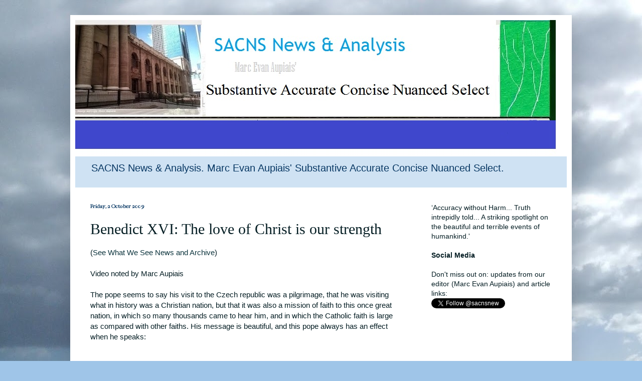

--- FILE ---
content_type: text/javascript; charset=UTF-8
request_url: https://sacns.scripturelink.net/2009/10/benedict-xvi-love-of-christ-is-our.html?action=getFeed&widgetId=Feed1&widgetType=Feed&responseType=js&xssi_token=AOuZoY7k-o8F-ZOHKhJ7p6MeIlAg04rISQ%3A1769344154717
body_size: 479
content:
try {
_WidgetManager._HandleControllerResult('Feed1', 'getFeed',{'status': 'ok', 'feed': {'entries': [{'title': 'It really depends. Be concise, give enough informa...', 'link': 'https://sacns.scripturelink.net/2018/07/sending-out-your-curriculum-vitae.html?showComment\x3d1533732829504#c4374308341428646785', 'publishedDate': '2018-08-08T05:53:49.000-07:00', 'author': 'Marc Evan Aupiais'}, {'title': 'Dedicated SAPS personnel, in partnership with priv...', 'link': 'https://sacns.scripturelink.net/2014/02/fairlands-and-northcliff-safest-parts.html?showComment\x3d1401564797314#c2956267304205992760', 'publishedDate': '2014-05-31T12:33:17.000-07:00', 'author': 'Anonymous'}, {'title': 'The pic is original and I hate to say that Zille d...', 'link': 'https://sacns.scripturelink.net/2014/04/south-african-opposition-leader-helen.html?showComment\x3d1398262441255#c7269271118181633823', 'publishedDate': '2014-04-23T07:14:01.000-07:00', 'author': 'Anonymous'}, {'title': 'With crime on the increase in most areas, resident...', 'link': 'https://sacns.scripturelink.net/2014/02/fairlands-and-northcliff-safest-parts.html?showComment\x3d1418651007842#c2161835682961160065', 'publishedDate': '2014-12-15T05:43:27.000-08:00', 'author': 'Anonymous'}, {'title': 'I have not seen Ash Wednesday or Good Friday?', 'link': 'https://sacns.scripturelink.net/2009/01/days-of-holy-obligation-in-south-africa.html?showComment\x3d1707200654830#c6408694453778011414', 'publishedDate': '2024-02-05T22:24:14.000-08:00', 'author': 'Anonymous'}], 'title': 'SACNS News \x26amp; Analysis'}});
} catch (e) {
  if (typeof log != 'undefined') {
    log('HandleControllerResult failed: ' + e);
  }
}
